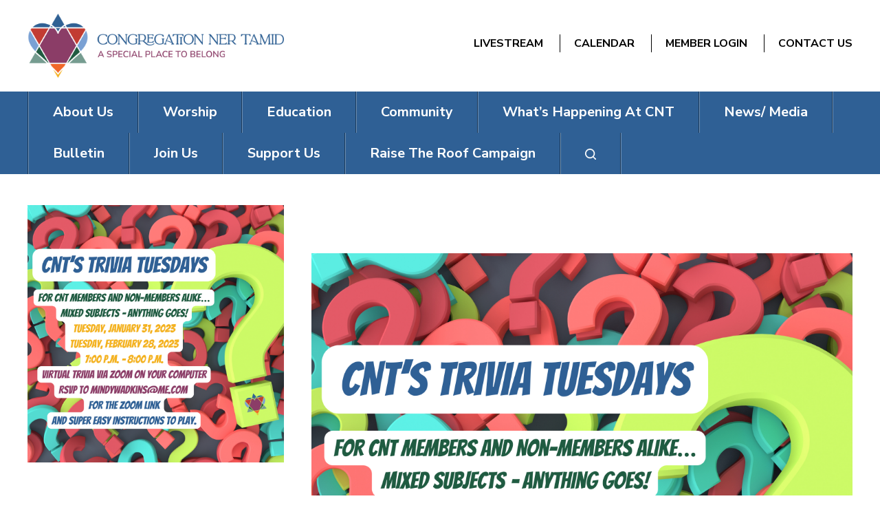

--- FILE ---
content_type: text/html; charset=UTF-8
request_url: https://www.lvnertamid.org/events/trivia-tuesdays-3/
body_size: 13732
content:
<!DOCTYPE html>
<!--[if IEMobile 7 ]> <html dir="ltr" lang="en" prefix="og: https://ogp.me/ns#"class="no-js iem7"> <![endif]-->
<!--[if lt IE 7 ]> <html dir="ltr" lang="en" prefix="og: https://ogp.me/ns#" class="no-js ie6"> <![endif]-->
<!--[if IE 7 ]>    <html dir="ltr" lang="en" prefix="og: https://ogp.me/ns#" class="no-js ie7"> <![endif]-->
<!--[if IE 8 ]>    <html dir="ltr" lang="en" prefix="og: https://ogp.me/ns#" class="no-js ie8"> <![endif]-->
<!--[if (gte IE 9)|(gt IEMobile 7)|!(IEMobile)|!(IE)]><!--><html dir="ltr" lang="en" prefix="og: https://ogp.me/ns#" class="no-js"><!--<![endif]-->

<head>

    <meta charset="utf-8">
    <title>TRIVIA TUESDAYS | Congregation Ner Tamid - Reform Temple in Las Vegas, NVCongregation Ner Tamid</title>
    <meta name="viewport" content="width=device-width, initial-scale=1.0">
    <meta name="description" content="">
    <meta name="author" content="">

	<!-- Open graph tags -->
        <meta property="og:title" content="TRIVIA TUESDAYS" />
	<meta property="og:description" content="" />
    <meta property="og:url" content="https://www.lvnertamid.org/events/trivia-tuesdays-3/" />
    <meta property="og:image:url" content="https://www.lvnertamid.org/wp-content/uploads/2023/01/2023-1-31-23-TRIVIA-TUESDAYS-INSTAGRAM.png" />
    <meta property="og:image:type" content="image/jpeg" />
	<meta property="og:image:width" content="1500" />
	<meta property="og:image:height" content="788" />
    
	<!-- CSS -->
    <link type="text/css" href="https://www.lvnertamid.org/wp-content/themes/lvnertamid/css/bootstrap.min.css" rel="stylesheet">
    <link type="text/css" href="https://www.lvnertamid.org/wp-content/themes/lvnertamid/style.css" rel="stylesheet" media="screen">
    <link type="text/css" href="https://www.lvnertamid.org/wp-content/themes/lvnertamid/navigation.css" rel="stylesheet" media="screen">

	
    <!-- HTML5 shim, for IE6-8 support of HTML5 elements -->
    <!--[if lt IE 9]><script src="http://html5shim.googlecode.com/svn/trunk/html5.js"></script><![endif]-->

    <!-- Favicon and touch icons -->
    <link rel="apple-touch-icon-precomposed" sizes="144x144" href="https://www.lvnertamid.org/wp-content/themes/lvnertamid/icons/apple-touch-icon-144-precomposed.png">
    <link rel="apple-touch-icon-precomposed" sizes="114x114" href="https://www.lvnertamid.org/wp-content/themes/lvnertamid/icons/apple-touch-icon-114-precomposed.png">
	<link rel="apple-touch-icon-precomposed" sizes="72x72" href="https://www.lvnertamid.org/wp-content/themes/lvnertamid/icons/apple-touch-icon-72-precomposed.png">
	<link rel="apple-touch-icon-precomposed" href="https://www.lvnertamid.org/wp-content/themes/lvnertamid/icons/apple-touch-icon-57-precomposed.png">
	<link rel="shortcut icon" href="https://www.lvnertamid.org/wp-content/themes/lvnertamid/icons/favicon.png">
    
    <!-- Google Fonts -->
    <link rel="preconnect" href="https://fonts.googleapis.com">
	<link rel="preconnect" href="https://fonts.gstatic.com" crossorigin>
	<link href="https://fonts.googleapis.com/css2?family=Nunito+Sans:ital,wght@0,200;0,300;0,400;0,600;0,700;0,800;0,900;1,200;1,300;1,400;1,600;1,700;1,800;1,900&display=swap" rel="stylesheet">
    
	<!-- Global site tag (gtag.js) - Google Analytics -->
	<script async src="https://www.googletagmanager.com/gtag/js?id=G-0TV7XEWTB9"></script>
	<script>
	  window.dataLayer = window.dataLayer || [];
	  function gtag(){dataLayer.push(arguments);}
	  gtag('js', new Date());

	  gtag('config', 'G-0TV7XEWTB9');
	</script>
    
    <!-- Feeds -->
    <link rel="pingback" href="https://www.lvnertamid.org/xmlrpc.php" />
    <link rel="alternate" type="application/rss+xml" title="Congregation Ner Tamid" href="https://www.lvnertamid.org/feed/" />
    <link rel="alternate" type="application/atom+xml" title="Congregation Ner Tamid" href="https://www.lvnertamid.org/feed/atom/" />

	<!-- Wordpress head functions -->    
        
		<!-- All in One SEO 4.9.3 - aioseo.com -->
	<meta name="description" content="RSVP Mindy – mindywadkins@me.com" />
	<meta name="robots" content="max-image-preview:large" />
	<meta name="author" content="Leslie Snadowsky"/>
	<link rel="canonical" href="https://www.lvnertamid.org/events/trivia-tuesdays-3/" />
	<meta name="generator" content="All in One SEO (AIOSEO) 4.9.3" />
		<meta property="og:locale" content="en_US" />
		<meta property="og:site_name" content="Congregation Ner Tamid | Reform Temple in Las Vegas, NV" />
		<meta property="og:type" content="article" />
		<meta property="og:title" content="TRIVIA TUESDAYS | Congregation Ner Tamid - Reform Temple in Las Vegas, NV" />
		<meta property="og:description" content="RSVP Mindy – mindywadkins@me.com" />
		<meta property="og:url" content="https://www.lvnertamid.org/events/trivia-tuesdays-3/" />
		<meta property="article:published_time" content="2023-01-06T09:21:10+00:00" />
		<meta property="article:modified_time" content="2023-01-06T09:21:10+00:00" />
		<meta name="twitter:card" content="summary" />
		<meta name="twitter:title" content="TRIVIA TUESDAYS | Congregation Ner Tamid - Reform Temple in Las Vegas, NV" />
		<meta name="twitter:description" content="RSVP Mindy – mindywadkins@me.com" />
		<script type="application/ld+json" class="aioseo-schema">
			{"@context":"https:\/\/schema.org","@graph":[{"@type":"BreadcrumbList","@id":"https:\/\/www.lvnertamid.org\/events\/trivia-tuesdays-3\/#breadcrumblist","itemListElement":[{"@type":"ListItem","@id":"https:\/\/www.lvnertamid.org#listItem","position":1,"name":"Home","item":"https:\/\/www.lvnertamid.org","nextItem":{"@type":"ListItem","@id":"https:\/\/www.lvnertamid.org\/events\/#listItem","name":"Events"}},{"@type":"ListItem","@id":"https:\/\/www.lvnertamid.org\/events\/#listItem","position":2,"name":"Events","item":"https:\/\/www.lvnertamid.org\/events\/","nextItem":{"@type":"ListItem","@id":"https:\/\/www.lvnertamid.org\/events\/trivia-tuesdays-3\/#listItem","name":"TRIVIA TUESDAYS"},"previousItem":{"@type":"ListItem","@id":"https:\/\/www.lvnertamid.org#listItem","name":"Home"}},{"@type":"ListItem","@id":"https:\/\/www.lvnertamid.org\/events\/trivia-tuesdays-3\/#listItem","position":3,"name":"TRIVIA TUESDAYS","previousItem":{"@type":"ListItem","@id":"https:\/\/www.lvnertamid.org\/events\/#listItem","name":"Events"}}]},{"@type":"Organization","@id":"https:\/\/www.lvnertamid.org\/#organization","name":"Congregation Ner Tamid","description":"Reform Temple in Las Vegas, NV","url":"https:\/\/www.lvnertamid.org\/"},{"@type":"Person","@id":"https:\/\/www.lvnertamid.org\/author\/leslie\/#author","url":"https:\/\/www.lvnertamid.org\/author\/leslie\/","name":"Leslie Snadowsky","image":{"@type":"ImageObject","@id":"https:\/\/www.lvnertamid.org\/events\/trivia-tuesdays-3\/#authorImage","url":"https:\/\/secure.gravatar.com\/avatar\/a18c2c007deb72609ba05624285eedcca003003be1151b387921fe25530ff78f?s=96&d=mm&r=g","width":96,"height":96,"caption":"Leslie Snadowsky"}},{"@type":"WebPage","@id":"https:\/\/www.lvnertamid.org\/events\/trivia-tuesdays-3\/#webpage","url":"https:\/\/www.lvnertamid.org\/events\/trivia-tuesdays-3\/","name":"TRIVIA TUESDAYS | Congregation Ner Tamid - Reform Temple in Las Vegas, NV","description":"RSVP Mindy \u2013 mindywadkins@me.com","inLanguage":"en","isPartOf":{"@id":"https:\/\/www.lvnertamid.org\/#website"},"breadcrumb":{"@id":"https:\/\/www.lvnertamid.org\/events\/trivia-tuesdays-3\/#breadcrumblist"},"author":{"@id":"https:\/\/www.lvnertamid.org\/author\/leslie\/#author"},"creator":{"@id":"https:\/\/www.lvnertamid.org\/author\/leslie\/#author"},"image":{"@type":"ImageObject","url":"https:\/\/www.lvnertamid.org\/wp-content\/uploads\/2023\/01\/2023-1-31-23-TRIVIA-TUESDAYS-INSTAGRAM.png","@id":"https:\/\/www.lvnertamid.org\/events\/trivia-tuesdays-3\/#mainImage","width":2160,"height":2160},"primaryImageOfPage":{"@id":"https:\/\/www.lvnertamid.org\/events\/trivia-tuesdays-3\/#mainImage"},"datePublished":"2023-01-06T01:21:10-08:00","dateModified":"2023-01-06T01:21:10-08:00"},{"@type":"WebSite","@id":"https:\/\/www.lvnertamid.org\/#website","url":"https:\/\/www.lvnertamid.org\/","name":"Congregation Ner Tamid","description":"Reform Temple in Las Vegas, NV","inLanguage":"en","publisher":{"@id":"https:\/\/www.lvnertamid.org\/#organization"}}]}
		</script>
		<!-- All in One SEO -->

<link rel="alternate" title="oEmbed (JSON)" type="application/json+oembed" href="https://www.lvnertamid.org/wp-json/oembed/1.0/embed?url=https%3A%2F%2Fwww.lvnertamid.org%2Fevents%2Ftrivia-tuesdays-3%2F" />
<link rel="alternate" title="oEmbed (XML)" type="text/xml+oembed" href="https://www.lvnertamid.org/wp-json/oembed/1.0/embed?url=https%3A%2F%2Fwww.lvnertamid.org%2Fevents%2Ftrivia-tuesdays-3%2F&#038;format=xml" />
<style id='wp-img-auto-sizes-contain-inline-css' type='text/css'>
img:is([sizes=auto i],[sizes^="auto," i]){contain-intrinsic-size:3000px 1500px}
/*# sourceURL=wp-img-auto-sizes-contain-inline-css */
</style>
<style id='wp-emoji-styles-inline-css' type='text/css'>

	img.wp-smiley, img.emoji {
		display: inline !important;
		border: none !important;
		box-shadow: none !important;
		height: 1em !important;
		width: 1em !important;
		margin: 0 0.07em !important;
		vertical-align: -0.1em !important;
		background: none !important;
		padding: 0 !important;
	}
/*# sourceURL=wp-emoji-styles-inline-css */
</style>
<link rel='stylesheet' id='wp-block-library-css' href='https://www.lvnertamid.org/wp-includes/css/dist/block-library/style.min.css?ver=6.9' type='text/css' media='all' />
<style id='classic-theme-styles-inline-css' type='text/css'>
/*! This file is auto-generated */
.wp-block-button__link{color:#fff;background-color:#32373c;border-radius:9999px;box-shadow:none;text-decoration:none;padding:calc(.667em + 2px) calc(1.333em + 2px);font-size:1.125em}.wp-block-file__button{background:#32373c;color:#fff;text-decoration:none}
/*# sourceURL=/wp-includes/css/classic-themes.min.css */
</style>
<link rel='stylesheet' id='aioseo/css/src/vue/standalone/blocks/table-of-contents/global.scss-css' href='https://www.lvnertamid.org/wp-content/plugins/all-in-one-seo-pack/dist/Lite/assets/css/table-of-contents/global.e90f6d47.css?ver=4.9.3' type='text/css' media='all' />
<style id='pdfemb-pdf-embedder-viewer-style-inline-css' type='text/css'>
.wp-block-pdfemb-pdf-embedder-viewer{max-width:none}

/*# sourceURL=https://www.lvnertamid.org/wp-content/plugins/pdf-embedder/block/build/style-index.css */
</style>
<style id='global-styles-inline-css' type='text/css'>
:root{--wp--preset--aspect-ratio--square: 1;--wp--preset--aspect-ratio--4-3: 4/3;--wp--preset--aspect-ratio--3-4: 3/4;--wp--preset--aspect-ratio--3-2: 3/2;--wp--preset--aspect-ratio--2-3: 2/3;--wp--preset--aspect-ratio--16-9: 16/9;--wp--preset--aspect-ratio--9-16: 9/16;--wp--preset--color--black: #000000;--wp--preset--color--cyan-bluish-gray: #abb8c3;--wp--preset--color--white: #ffffff;--wp--preset--color--pale-pink: #f78da7;--wp--preset--color--vivid-red: #cf2e2e;--wp--preset--color--luminous-vivid-orange: #ff6900;--wp--preset--color--luminous-vivid-amber: #fcb900;--wp--preset--color--light-green-cyan: #7bdcb5;--wp--preset--color--vivid-green-cyan: #00d084;--wp--preset--color--pale-cyan-blue: #8ed1fc;--wp--preset--color--vivid-cyan-blue: #0693e3;--wp--preset--color--vivid-purple: #9b51e0;--wp--preset--gradient--vivid-cyan-blue-to-vivid-purple: linear-gradient(135deg,rgb(6,147,227) 0%,rgb(155,81,224) 100%);--wp--preset--gradient--light-green-cyan-to-vivid-green-cyan: linear-gradient(135deg,rgb(122,220,180) 0%,rgb(0,208,130) 100%);--wp--preset--gradient--luminous-vivid-amber-to-luminous-vivid-orange: linear-gradient(135deg,rgb(252,185,0) 0%,rgb(255,105,0) 100%);--wp--preset--gradient--luminous-vivid-orange-to-vivid-red: linear-gradient(135deg,rgb(255,105,0) 0%,rgb(207,46,46) 100%);--wp--preset--gradient--very-light-gray-to-cyan-bluish-gray: linear-gradient(135deg,rgb(238,238,238) 0%,rgb(169,184,195) 100%);--wp--preset--gradient--cool-to-warm-spectrum: linear-gradient(135deg,rgb(74,234,220) 0%,rgb(151,120,209) 20%,rgb(207,42,186) 40%,rgb(238,44,130) 60%,rgb(251,105,98) 80%,rgb(254,248,76) 100%);--wp--preset--gradient--blush-light-purple: linear-gradient(135deg,rgb(255,206,236) 0%,rgb(152,150,240) 100%);--wp--preset--gradient--blush-bordeaux: linear-gradient(135deg,rgb(254,205,165) 0%,rgb(254,45,45) 50%,rgb(107,0,62) 100%);--wp--preset--gradient--luminous-dusk: linear-gradient(135deg,rgb(255,203,112) 0%,rgb(199,81,192) 50%,rgb(65,88,208) 100%);--wp--preset--gradient--pale-ocean: linear-gradient(135deg,rgb(255,245,203) 0%,rgb(182,227,212) 50%,rgb(51,167,181) 100%);--wp--preset--gradient--electric-grass: linear-gradient(135deg,rgb(202,248,128) 0%,rgb(113,206,126) 100%);--wp--preset--gradient--midnight: linear-gradient(135deg,rgb(2,3,129) 0%,rgb(40,116,252) 100%);--wp--preset--font-size--small: 13px;--wp--preset--font-size--medium: 20px;--wp--preset--font-size--large: 36px;--wp--preset--font-size--x-large: 42px;--wp--preset--spacing--20: 0.44rem;--wp--preset--spacing--30: 0.67rem;--wp--preset--spacing--40: 1rem;--wp--preset--spacing--50: 1.5rem;--wp--preset--spacing--60: 2.25rem;--wp--preset--spacing--70: 3.38rem;--wp--preset--spacing--80: 5.06rem;--wp--preset--shadow--natural: 6px 6px 9px rgba(0, 0, 0, 0.2);--wp--preset--shadow--deep: 12px 12px 50px rgba(0, 0, 0, 0.4);--wp--preset--shadow--sharp: 6px 6px 0px rgba(0, 0, 0, 0.2);--wp--preset--shadow--outlined: 6px 6px 0px -3px rgb(255, 255, 255), 6px 6px rgb(0, 0, 0);--wp--preset--shadow--crisp: 6px 6px 0px rgb(0, 0, 0);}:where(.is-layout-flex){gap: 0.5em;}:where(.is-layout-grid){gap: 0.5em;}body .is-layout-flex{display: flex;}.is-layout-flex{flex-wrap: wrap;align-items: center;}.is-layout-flex > :is(*, div){margin: 0;}body .is-layout-grid{display: grid;}.is-layout-grid > :is(*, div){margin: 0;}:where(.wp-block-columns.is-layout-flex){gap: 2em;}:where(.wp-block-columns.is-layout-grid){gap: 2em;}:where(.wp-block-post-template.is-layout-flex){gap: 1.25em;}:where(.wp-block-post-template.is-layout-grid){gap: 1.25em;}.has-black-color{color: var(--wp--preset--color--black) !important;}.has-cyan-bluish-gray-color{color: var(--wp--preset--color--cyan-bluish-gray) !important;}.has-white-color{color: var(--wp--preset--color--white) !important;}.has-pale-pink-color{color: var(--wp--preset--color--pale-pink) !important;}.has-vivid-red-color{color: var(--wp--preset--color--vivid-red) !important;}.has-luminous-vivid-orange-color{color: var(--wp--preset--color--luminous-vivid-orange) !important;}.has-luminous-vivid-amber-color{color: var(--wp--preset--color--luminous-vivid-amber) !important;}.has-light-green-cyan-color{color: var(--wp--preset--color--light-green-cyan) !important;}.has-vivid-green-cyan-color{color: var(--wp--preset--color--vivid-green-cyan) !important;}.has-pale-cyan-blue-color{color: var(--wp--preset--color--pale-cyan-blue) !important;}.has-vivid-cyan-blue-color{color: var(--wp--preset--color--vivid-cyan-blue) !important;}.has-vivid-purple-color{color: var(--wp--preset--color--vivid-purple) !important;}.has-black-background-color{background-color: var(--wp--preset--color--black) !important;}.has-cyan-bluish-gray-background-color{background-color: var(--wp--preset--color--cyan-bluish-gray) !important;}.has-white-background-color{background-color: var(--wp--preset--color--white) !important;}.has-pale-pink-background-color{background-color: var(--wp--preset--color--pale-pink) !important;}.has-vivid-red-background-color{background-color: var(--wp--preset--color--vivid-red) !important;}.has-luminous-vivid-orange-background-color{background-color: var(--wp--preset--color--luminous-vivid-orange) !important;}.has-luminous-vivid-amber-background-color{background-color: var(--wp--preset--color--luminous-vivid-amber) !important;}.has-light-green-cyan-background-color{background-color: var(--wp--preset--color--light-green-cyan) !important;}.has-vivid-green-cyan-background-color{background-color: var(--wp--preset--color--vivid-green-cyan) !important;}.has-pale-cyan-blue-background-color{background-color: var(--wp--preset--color--pale-cyan-blue) !important;}.has-vivid-cyan-blue-background-color{background-color: var(--wp--preset--color--vivid-cyan-blue) !important;}.has-vivid-purple-background-color{background-color: var(--wp--preset--color--vivid-purple) !important;}.has-black-border-color{border-color: var(--wp--preset--color--black) !important;}.has-cyan-bluish-gray-border-color{border-color: var(--wp--preset--color--cyan-bluish-gray) !important;}.has-white-border-color{border-color: var(--wp--preset--color--white) !important;}.has-pale-pink-border-color{border-color: var(--wp--preset--color--pale-pink) !important;}.has-vivid-red-border-color{border-color: var(--wp--preset--color--vivid-red) !important;}.has-luminous-vivid-orange-border-color{border-color: var(--wp--preset--color--luminous-vivid-orange) !important;}.has-luminous-vivid-amber-border-color{border-color: var(--wp--preset--color--luminous-vivid-amber) !important;}.has-light-green-cyan-border-color{border-color: var(--wp--preset--color--light-green-cyan) !important;}.has-vivid-green-cyan-border-color{border-color: var(--wp--preset--color--vivid-green-cyan) !important;}.has-pale-cyan-blue-border-color{border-color: var(--wp--preset--color--pale-cyan-blue) !important;}.has-vivid-cyan-blue-border-color{border-color: var(--wp--preset--color--vivid-cyan-blue) !important;}.has-vivid-purple-border-color{border-color: var(--wp--preset--color--vivid-purple) !important;}.has-vivid-cyan-blue-to-vivid-purple-gradient-background{background: var(--wp--preset--gradient--vivid-cyan-blue-to-vivid-purple) !important;}.has-light-green-cyan-to-vivid-green-cyan-gradient-background{background: var(--wp--preset--gradient--light-green-cyan-to-vivid-green-cyan) !important;}.has-luminous-vivid-amber-to-luminous-vivid-orange-gradient-background{background: var(--wp--preset--gradient--luminous-vivid-amber-to-luminous-vivid-orange) !important;}.has-luminous-vivid-orange-to-vivid-red-gradient-background{background: var(--wp--preset--gradient--luminous-vivid-orange-to-vivid-red) !important;}.has-very-light-gray-to-cyan-bluish-gray-gradient-background{background: var(--wp--preset--gradient--very-light-gray-to-cyan-bluish-gray) !important;}.has-cool-to-warm-spectrum-gradient-background{background: var(--wp--preset--gradient--cool-to-warm-spectrum) !important;}.has-blush-light-purple-gradient-background{background: var(--wp--preset--gradient--blush-light-purple) !important;}.has-blush-bordeaux-gradient-background{background: var(--wp--preset--gradient--blush-bordeaux) !important;}.has-luminous-dusk-gradient-background{background: var(--wp--preset--gradient--luminous-dusk) !important;}.has-pale-ocean-gradient-background{background: var(--wp--preset--gradient--pale-ocean) !important;}.has-electric-grass-gradient-background{background: var(--wp--preset--gradient--electric-grass) !important;}.has-midnight-gradient-background{background: var(--wp--preset--gradient--midnight) !important;}.has-small-font-size{font-size: var(--wp--preset--font-size--small) !important;}.has-medium-font-size{font-size: var(--wp--preset--font-size--medium) !important;}.has-large-font-size{font-size: var(--wp--preset--font-size--large) !important;}.has-x-large-font-size{font-size: var(--wp--preset--font-size--x-large) !important;}
:where(.wp-block-post-template.is-layout-flex){gap: 1.25em;}:where(.wp-block-post-template.is-layout-grid){gap: 1.25em;}
:where(.wp-block-term-template.is-layout-flex){gap: 1.25em;}:where(.wp-block-term-template.is-layout-grid){gap: 1.25em;}
:where(.wp-block-columns.is-layout-flex){gap: 2em;}:where(.wp-block-columns.is-layout-grid){gap: 2em;}
:root :where(.wp-block-pullquote){font-size: 1.5em;line-height: 1.6;}
/*# sourceURL=global-styles-inline-css */
</style>
<link rel='stylesheet' id='events-manager-css' href='https://www.lvnertamid.org/wp-content/plugins/events-manager/includes/css/events-manager.min.css?ver=7.2.3.1' type='text/css' media='all' />
<link rel='stylesheet' id='wp-pagenavi-css' href='https://www.lvnertamid.org/wp-content/plugins/wp-pagenavi/pagenavi-css.css?ver=2.70' type='text/css' media='all' />
<link rel='stylesheet' id='forget-about-shortcode-buttons-css' href='https://www.lvnertamid.org/wp-content/plugins/forget-about-shortcode-buttons/public/css/button-styles.css?ver=2.1.3' type='text/css' media='all' />
<script type="text/javascript" src="https://www.lvnertamid.org/wp-includes/js/jquery/jquery.min.js?ver=3.7.1" id="jquery-core-js"></script>
<script type="text/javascript" src="https://www.lvnertamid.org/wp-includes/js/jquery/jquery-migrate.min.js?ver=3.4.1" id="jquery-migrate-js"></script>
<script type="text/javascript" src="https://www.lvnertamid.org/wp-includes/js/jquery/ui/core.min.js?ver=1.13.3" id="jquery-ui-core-js"></script>
<script type="text/javascript" src="https://www.lvnertamid.org/wp-includes/js/jquery/ui/mouse.min.js?ver=1.13.3" id="jquery-ui-mouse-js"></script>
<script type="text/javascript" src="https://www.lvnertamid.org/wp-includes/js/jquery/ui/sortable.min.js?ver=1.13.3" id="jquery-ui-sortable-js"></script>
<script type="text/javascript" src="https://www.lvnertamid.org/wp-includes/js/jquery/ui/datepicker.min.js?ver=1.13.3" id="jquery-ui-datepicker-js"></script>
<script type="text/javascript" id="jquery-ui-datepicker-js-after">
/* <![CDATA[ */
jQuery(function(jQuery){jQuery.datepicker.setDefaults({"closeText":"Close","currentText":"Today","monthNames":["January","February","March","April","May","June","July","August","September","October","November","December"],"monthNamesShort":["Jan","Feb","Mar","Apr","May","Jun","Jul","Aug","Sep","Oct","Nov","Dec"],"nextText":"Next","prevText":"Previous","dayNames":["Sunday","Monday","Tuesday","Wednesday","Thursday","Friday","Saturday"],"dayNamesShort":["Sun","Mon","Tue","Wed","Thu","Fri","Sat"],"dayNamesMin":["S","M","T","W","T","F","S"],"dateFormat":"MM d, yy","firstDay":0,"isRTL":false});});
//# sourceURL=jquery-ui-datepicker-js-after
/* ]]> */
</script>
<script type="text/javascript" src="https://www.lvnertamid.org/wp-includes/js/jquery/ui/resizable.min.js?ver=1.13.3" id="jquery-ui-resizable-js"></script>
<script type="text/javascript" src="https://www.lvnertamid.org/wp-includes/js/jquery/ui/draggable.min.js?ver=1.13.3" id="jquery-ui-draggable-js"></script>
<script type="text/javascript" src="https://www.lvnertamid.org/wp-includes/js/jquery/ui/controlgroup.min.js?ver=1.13.3" id="jquery-ui-controlgroup-js"></script>
<script type="text/javascript" src="https://www.lvnertamid.org/wp-includes/js/jquery/ui/checkboxradio.min.js?ver=1.13.3" id="jquery-ui-checkboxradio-js"></script>
<script type="text/javascript" src="https://www.lvnertamid.org/wp-includes/js/jquery/ui/button.min.js?ver=1.13.3" id="jquery-ui-button-js"></script>
<script type="text/javascript" src="https://www.lvnertamid.org/wp-includes/js/jquery/ui/dialog.min.js?ver=1.13.3" id="jquery-ui-dialog-js"></script>
<script type="text/javascript" id="events-manager-js-extra">
/* <![CDATA[ */
var EM = {"ajaxurl":"https://www.lvnertamid.org/wp-admin/admin-ajax.php","locationajaxurl":"https://www.lvnertamid.org/wp-admin/admin-ajax.php?action=locations_search","firstDay":"0","locale":"en","dateFormat":"yy-mm-dd","ui_css":"https://www.lvnertamid.org/wp-content/plugins/events-manager/includes/css/jquery-ui/build.min.css","show24hours":"0","is_ssl":"1","autocomplete_limit":"10","calendar":{"breakpoints":{"small":560,"medium":908,"large":false},"month_format":"M Y"},"phone":"","datepicker":{"format":"m/d/Y"},"search":{"breakpoints":{"small":650,"medium":850,"full":false}},"url":"https://www.lvnertamid.org/wp-content/plugins/events-manager","assets":{"input.em-uploader":{"js":{"em-uploader":{"url":"https://www.lvnertamid.org/wp-content/plugins/events-manager/includes/js/em-uploader.js?v=7.2.3.1","event":"em_uploader_ready"}}},".em-event-editor":{"js":{"event-editor":{"url":"https://www.lvnertamid.org/wp-content/plugins/events-manager/includes/js/events-manager-event-editor.js?v=7.2.3.1","event":"em_event_editor_ready"}},"css":{"event-editor":"https://www.lvnertamid.org/wp-content/plugins/events-manager/includes/css/events-manager-event-editor.min.css?v=7.2.3.1"}},".em-recurrence-sets, .em-timezone":{"js":{"luxon":{"url":"luxon/luxon.js?v=7.2.3.1","event":"em_luxon_ready"}}},".em-booking-form, #em-booking-form, .em-booking-recurring, .em-event-booking-form":{"js":{"em-bookings":{"url":"https://www.lvnertamid.org/wp-content/plugins/events-manager/includes/js/bookingsform.js?v=7.2.3.1","event":"em_booking_form_js_loaded"}}},"#em-opt-archetypes":{"js":{"archetypes":"https://www.lvnertamid.org/wp-content/plugins/events-manager/includes/js/admin-archetype-editor.js?v=7.2.3.1","archetypes_ms":"https://www.lvnertamid.org/wp-content/plugins/events-manager/includes/js/admin-archetypes.js?v=7.2.3.1","qs":"qs/qs.js?v=7.2.3.1"}}},"cached":"","txt_search":"Search","txt_searching":"Searching...","txt_loading":"Loading..."};
//# sourceURL=events-manager-js-extra
/* ]]> */
</script>
<script type="text/javascript" src="https://www.lvnertamid.org/wp-content/plugins/events-manager/includes/js/events-manager.js?ver=7.2.3.1" id="events-manager-js"></script>
<link rel="https://api.w.org/" href="https://www.lvnertamid.org/wp-json/" /><link rel="EditURI" type="application/rsd+xml" title="RSD" href="https://www.lvnertamid.org/xmlrpc.php?rsd" />
<meta name="generator" content="WordPress 6.9" />
<link rel='shortlink' href='https://www.lvnertamid.org/?p=1675' />
<meta name="generator" content="Elementor 3.34.1; features: additional_custom_breakpoints; settings: css_print_method-external, google_font-enabled, font_display-auto">
			<style>
				.e-con.e-parent:nth-of-type(n+4):not(.e-lazyloaded):not(.e-no-lazyload),
				.e-con.e-parent:nth-of-type(n+4):not(.e-lazyloaded):not(.e-no-lazyload) * {
					background-image: none !important;
				}
				@media screen and (max-height: 1024px) {
					.e-con.e-parent:nth-of-type(n+3):not(.e-lazyloaded):not(.e-no-lazyload),
					.e-con.e-parent:nth-of-type(n+3):not(.e-lazyloaded):not(.e-no-lazyload) * {
						background-image: none !important;
					}
				}
				@media screen and (max-height: 640px) {
					.e-con.e-parent:nth-of-type(n+2):not(.e-lazyloaded):not(.e-no-lazyload),
					.e-con.e-parent:nth-of-type(n+2):not(.e-lazyloaded):not(.e-no-lazyload) * {
						background-image: none !important;
					}
				}
			</style>
			<meta name="generator" content="Powered by Slider Revolution 6.5.9 - responsive, Mobile-Friendly Slider Plugin for WordPress with comfortable drag and drop interface." />
<script type="text/javascript">function setREVStartSize(e){
			//window.requestAnimationFrame(function() {				 
				window.RSIW = window.RSIW===undefined ? window.innerWidth : window.RSIW;	
				window.RSIH = window.RSIH===undefined ? window.innerHeight : window.RSIH;	
				try {								
					var pw = document.getElementById(e.c).parentNode.offsetWidth,
						newh;
					pw = pw===0 || isNaN(pw) ? window.RSIW : pw;
					e.tabw = e.tabw===undefined ? 0 : parseInt(e.tabw);
					e.thumbw = e.thumbw===undefined ? 0 : parseInt(e.thumbw);
					e.tabh = e.tabh===undefined ? 0 : parseInt(e.tabh);
					e.thumbh = e.thumbh===undefined ? 0 : parseInt(e.thumbh);
					e.tabhide = e.tabhide===undefined ? 0 : parseInt(e.tabhide);
					e.thumbhide = e.thumbhide===undefined ? 0 : parseInt(e.thumbhide);
					e.mh = e.mh===undefined || e.mh=="" || e.mh==="auto" ? 0 : parseInt(e.mh,0);		
					if(e.layout==="fullscreen" || e.l==="fullscreen") 						
						newh = Math.max(e.mh,window.RSIH);					
					else{					
						e.gw = Array.isArray(e.gw) ? e.gw : [e.gw];
						for (var i in e.rl) if (e.gw[i]===undefined || e.gw[i]===0) e.gw[i] = e.gw[i-1];					
						e.gh = e.el===undefined || e.el==="" || (Array.isArray(e.el) && e.el.length==0)? e.gh : e.el;
						e.gh = Array.isArray(e.gh) ? e.gh : [e.gh];
						for (var i in e.rl) if (e.gh[i]===undefined || e.gh[i]===0) e.gh[i] = e.gh[i-1];
											
						var nl = new Array(e.rl.length),
							ix = 0,						
							sl;					
						e.tabw = e.tabhide>=pw ? 0 : e.tabw;
						e.thumbw = e.thumbhide>=pw ? 0 : e.thumbw;
						e.tabh = e.tabhide>=pw ? 0 : e.tabh;
						e.thumbh = e.thumbhide>=pw ? 0 : e.thumbh;					
						for (var i in e.rl) nl[i] = e.rl[i]<window.RSIW ? 0 : e.rl[i];
						sl = nl[0];									
						for (var i in nl) if (sl>nl[i] && nl[i]>0) { sl = nl[i]; ix=i;}															
						var m = pw>(e.gw[ix]+e.tabw+e.thumbw) ? 1 : (pw-(e.tabw+e.thumbw)) / (e.gw[ix]);					
						newh =  (e.gh[ix] * m) + (e.tabh + e.thumbh);
					}
					var el = document.getElementById(e.c);
					if (el!==null && el) el.style.height = newh+"px";					
					el = document.getElementById(e.c+"_wrapper");
					if (el!==null && el) {
						el.style.height = newh+"px";
						el.style.display = "block";
					}
				} catch(e){
					console.log("Failure at Presize of Slider:" + e)
				}					   
			//});
		  };</script>

</head>

<body>

	<!-- Header -->
    <header class="container header">
		<div class="row">
			<div class="col-lg-4 col-lg-offset-0 col-md-4 col-md-offset-0 col-sm-6 col-sm-offset-3 col-xs-12 col-xs-offset-0">
				<a href="https://www.lvnertamid.org" title="Return to the homepage"><img class="img-responsive" alt="Congregation Ner Tamid" src="https://www.lvnertamid.org/wp-content/themes/lvnertamid/images/logo.png" /></a>
			</div>
			<div class="col-lg-8 col-md-8 col-sm-12 col-xs-12 right">
				<div class="menu-header-menu-container"><ul id="header-menu" class="menu"><li id="menu-item-5311" class="menu-item menu-item-type-custom menu-item-object-custom menu-item-5311"><a href="https://www.youtube.com/@congregationnertamidlive146/streams">Livestream</a></li>
<li id="menu-item-292" class="menu-item menu-item-type-custom menu-item-object-custom menu-item-292"><a target="_blank" href="https://lvnertamid.shulcloud.com/calendar">Calendar</a></li>
<li id="menu-item-44" class="menu-item menu-item-type-custom menu-item-object-custom menu-item-44"><a target="_blank" href="https://lvnertamid.shulcloud.com/login.php">Member Login</a></li>
<li id="menu-item-231" class="menu-item menu-item-type-post_type menu-item-object-page menu-item-231"><a href="https://www.lvnertamid.org/about-us/contact-us/">Contact Us</a></li>
</ul></div>            </div>
        </div>
    </header>

    <!-- Main menu -->
	<nav class="wrap main-nav">
    	<div class="container">
        	<div class="row">
                <div class="col-lg-12 col-md-12 col-sm-12 col-xs-12 navbar navbar-default">
                    <div class="navbar-header">
                        <button type="button" class="navbar-toggle collapsed" data-toggle="collapse" data-target="#navbar-collapse-1" aria-expanded="false">
                            <span class="sr-only">Toggle navigation</span>
                            <span class="icon-bar"></span>
                            <span class="icon-bar"></span>
                            <span class="icon-bar"></span>
                        </button>
                        <a class="navbar-brand" href="#">Main Menu</a>
                    </div>
                    
                            <div id="navbar-collapse-1" class="collapse navbar-collapse">
                                <ul id="main-menu" class="nav navbar-nav">
                                <li id="menu-item-45" class="menu-item menu-item-type-post_type menu-item-object-page menu-item-has-children menu-item-45 dropdown"><a title="About Us" href="https://www.lvnertamid.org/about-us/" data-toggle="dropdown" class="dropdown-toggle">About Us <span class="hidden-lg hidden-md visible-sm visible-xs caret"></span></a>
<ul role="menu" class=" dropdown-menu">
	<li id="menu-item-118" class="menu-item menu-item-type-post_type menu-item-object-page menu-item-118"><a title="Welcome" href="https://www.lvnertamid.org/about-us/welcome/">Welcome</a></li>
	<li id="menu-item-119" class="menu-item menu-item-type-post_type menu-item-object-page menu-item-119"><a title="Our Clergy" href="https://www.lvnertamid.org/about-us/our-clergy/">Our Clergy</a></li>
	<li id="menu-item-120" class="menu-item menu-item-type-post_type menu-item-object-page menu-item-120"><a title="Our Staff" href="https://www.lvnertamid.org/about-us/our-staff/">Our Staff</a></li>
	<li id="menu-item-121" class="menu-item menu-item-type-post_type menu-item-object-page menu-item-121"><a title="Board &#038; Trustees" href="https://www.lvnertamid.org/about-us/board-trustees/">Board &#038; Trustees</a></li>
	<li id="menu-item-124" class="menu-item menu-item-type-post_type menu-item-object-page menu-item-124"><a title="Contact Us" href="https://www.lvnertamid.org/about-us/contact-us/">Contact Us</a></li>
</ul>
</li>
<li id="menu-item-46" class="menu-item menu-item-type-post_type menu-item-object-page menu-item-has-children menu-item-46 dropdown"><a title="Worship" href="https://www.lvnertamid.org/worship/" data-toggle="dropdown" class="dropdown-toggle">Worship <span class="hidden-lg hidden-md visible-sm visible-xs caret"></span></a>
<ul role="menu" class=" dropdown-menu">
	<li id="menu-item-7198" class="menu-item menu-item-type-post_type menu-item-object-page menu-item-7198"><a title="High Holy Days 2025/ 5786" href="https://www.lvnertamid.org/worship/jewish-holidays/high-holy-days-2025-5786/">High Holy Days 2025/ 5786</a></li>
	<li id="menu-item-134" class="menu-item menu-item-type-post_type menu-item-object-page menu-item-134"><a title="Shabbat" href="https://www.lvnertamid.org/worship/shabbat/">Shabbat</a></li>
	<li id="menu-item-135" class="menu-item menu-item-type-post_type menu-item-object-page menu-item-135"><a title="Beatles Shabbat" href="https://www.lvnertamid.org/worship/beatles-shabbat/">Beatles Shabbat</a></li>
	<li id="menu-item-136" class="menu-item menu-item-type-post_type menu-item-object-page menu-item-136"><a title="Jewish Holidays" href="https://www.lvnertamid.org/worship/jewish-holidays/">Jewish Holidays</a></li>
</ul>
</li>
<li id="menu-item-4655" class="menu-item menu-item-type-post_type menu-item-object-page menu-item-has-children menu-item-4655 dropdown"><a title="Education" href="https://www.lvnertamid.org/education/" data-toggle="dropdown" class="dropdown-toggle">Education <span class="hidden-lg hidden-md visible-sm visible-xs caret"></span></a>
<ul role="menu" class=" dropdown-menu">
	<li id="menu-item-165" class="menu-item menu-item-type-post_type menu-item-object-page menu-item-165"><a title="Adult Jewish Learning" href="https://www.lvnertamid.org/education/adult-jewish-learning/">Adult Jewish Learning</a></li>
	<li id="menu-item-162" class="menu-item menu-item-type-post_type menu-item-object-page menu-item-162"><a title="Early Childhood Education Center" href="https://www.lvnertamid.org/education/the-gary-lynn-kantor-early-childhood-education-center/">Early Childhood Education Center</a></li>
	<li id="menu-item-163" class="menu-item menu-item-type-post_type menu-item-object-page menu-item-163"><a title="Religious School" href="https://www.lvnertamid.org/education/religious-school/">Religious School</a></li>
	<li id="menu-item-164" class="menu-item menu-item-type-post_type menu-item-object-page menu-item-164"><a title="B’nai Mitzvah Tools" href="https://www.lvnertamid.org/education/bnai-mitzvah-tools/">B’nai Mitzvah Tools</a></li>
</ul>
</li>
<li id="menu-item-4662" class="menu-item menu-item-type-post_type menu-item-object-page menu-item-has-children menu-item-4662 dropdown"><a title="Community" href="https://www.lvnertamid.org/community/" data-toggle="dropdown" class="dropdown-toggle">Community <span class="hidden-lg hidden-md visible-sm visible-xs caret"></span></a>
<ul role="menu" class=" dropdown-menu">
	<li id="menu-item-5591" class="menu-item menu-item-type-post_type menu-item-object-page menu-item-5591"><a title="Chesed Drive For Los Angeles Wildfire Crisis Relief At Congregation Ner Tamid" href="https://www.lvnertamid.org/community/chesed-drive-for-los-angeles-wildfire-crisis-relief-at-congregation-ner-tamid/">Chesed Drive For Los Angeles Wildfire Crisis Relief At Congregation Ner Tamid</a></li>
	<li id="menu-item-296" class="menu-item menu-item-type-post_type menu-item-object-page menu-item-296"><a title="Community Groups" href="https://www.lvnertamid.org/community/community-groups/">Community Groups</a></li>
	<li id="menu-item-2788" class="menu-item menu-item-type-post_type menu-item-object-page menu-item-2788"><a title="Gift Shop" href="https://www.lvnertamid.org/gift-shop/">Gift Shop</a></li>
	<li id="menu-item-212" class="menu-item menu-item-type-post_type menu-item-object-page menu-item-212"><a title="Volunteer" href="https://www.lvnertamid.org/volunteer/">Volunteer</a></li>
	<li id="menu-item-204" class="menu-item menu-item-type-post_type menu-item-object-page menu-item-204"><a title="King David Memorial Garden" href="https://www.lvnertamid.org/king-david-memorial-garden/">King David Memorial Garden</a></li>
</ul>
</li>
<li id="menu-item-3408" class="menu-item menu-item-type-post_type menu-item-object-page menu-item-has-children menu-item-3408 dropdown"><a title="What’s Happening At CNT" href="https://www.lvnertamid.org/whats-happening-at-cnt/" data-toggle="dropdown" class="dropdown-toggle">What’s Happening At CNT <span class="hidden-lg hidden-md visible-sm visible-xs caret"></span></a>
<ul role="menu" class=" dropdown-menu">
	<li id="menu-item-3068" class="menu-item menu-item-type-post_type menu-item-object-page menu-item-3068"><a title="50th Anniversary" href="https://www.lvnertamid.org/cnts-50th-anniversary/">50th Anniversary</a></li>
</ul>
</li>
<li id="menu-item-4629" class="menu-item menu-item-type-post_type menu-item-object-page menu-item-has-children menu-item-4629 dropdown"><a title="News/ Media" href="https://www.lvnertamid.org/news-media/" data-toggle="dropdown" class="dropdown-toggle">News/ Media <span class="hidden-lg hidden-md visible-sm visible-xs caret"></span></a>
<ul role="menu" class=" dropdown-menu">
	<li id="menu-item-4496" class="menu-item menu-item-type-post_type menu-item-object-page menu-item-4496"><a title="Compelling Conversations" href="https://www.lvnertamid.org/compelling-conversations/">Compelling Conversations</a></li>
	<li id="menu-item-2595" class="menu-item menu-item-type-post_type menu-item-object-page menu-item-2595"><a title="Faith Matters Podcast" href="https://www.lvnertamid.org/faith-matters/">Faith Matters Podcast</a></li>
</ul>
</li>
<li id="menu-item-1007" class="menu-item menu-item-type-post_type menu-item-object-page menu-item-1007"><a title="Bulletin" href="https://www.lvnertamid.org/bulletin/">Bulletin</a></li>
<li id="menu-item-49" class="menu-item menu-item-type-post_type menu-item-object-page menu-item-has-children menu-item-49 dropdown"><a title="Join Us" href="https://www.lvnertamid.org/join-us/" data-toggle="dropdown" class="dropdown-toggle">Join Us <span class="hidden-lg hidden-md visible-sm visible-xs caret"></span></a>
<ul role="menu" class=" dropdown-menu">
	<li id="menu-item-221" class="menu-item menu-item-type-post_type menu-item-object-page menu-item-221"><a title="Membership" href="https://www.lvnertamid.org/join-us/membership/">Membership</a></li>
</ul>
</li>
<li id="menu-item-50" class="menu-item menu-item-type-post_type menu-item-object-page menu-item-has-children menu-item-50 dropdown"><a title="Support Us" href="https://www.lvnertamid.org/support-us/" data-toggle="dropdown" class="dropdown-toggle">Support Us <span class="hidden-lg hidden-md visible-sm visible-xs caret"></span></a>
<ul role="menu" class=" dropdown-menu">
	<li id="menu-item-245" class="ppr-new-window menu-item menu-item-type-post_type menu-item-object-page menu-item-245"><a title="Pay Membership Dues" target="_blank" href="https://www.lvnertamid.org/support-us/pay-membership-dues/">Pay Membership Dues</a></li>
	<li id="menu-item-242" class="ppr-new-window menu-item menu-item-type-post_type menu-item-object-page menu-item-242"><a title="Donate Now" target="_blank" href="https://www.lvnertamid.org/support-us/donate-now/">Donate Now</a></li>
	<li id="menu-item-244" class="menu-item menu-item-type-post_type menu-item-object-page menu-item-244"><a title="Menorah Partners (Donors)" href="https://www.lvnertamid.org/?page_id=238">Menorah Partners (Donors)</a></li>
	<li id="menu-item-243" class="menu-item menu-item-type-post_type menu-item-object-page menu-item-243"><a title="Life and Legacy Society" href="https://www.lvnertamid.org/support-us/legacy-giving/">Life and Legacy Society</a></li>
	<li id="menu-item-1453" class="menu-item menu-item-type-post_type menu-item-object-page menu-item-has-children menu-item-1453 dropdown-submenu"><a title="Torah Project" href="https://www.lvnertamid.org/support-us/torah-project/" data-toggle="dropdown" class="dropdown-toggle">Torah Project</a>
	<ul role="menu" class=" dropdown-menu">
		<li id="menu-item-1940" class="menu-item menu-item-type-post_type menu-item-object-page menu-item-1940"><a title="Torah Project Song" href="https://www.lvnertamid.org/support-us/torah-project-song/">Torah Project Song</a></li>
		<li id="menu-item-1758" class="menu-item menu-item-type-post_type menu-item-object-page menu-item-1758"><a title="Torah Project Photos" href="https://www.lvnertamid.org/support-us/torah-project-photos/">Torah Project Photos</a></li>
	</ul>
</li>
	<li id="menu-item-2765" class="menu-item menu-item-type-post_type menu-item-object-page menu-item-2765"><a title="CNT Stands With Israel Fund" href="https://www.lvnertamid.org/support-us/help-cnt-support-israel/">CNT Stands With Israel Fund</a></li>
</ul>
</li>
<li id="menu-item-8521" class="menu-item menu-item-type-post_type menu-item-object-page menu-item-8521"><a title="Raise The Roof Campaign" href="https://www.lvnertamid.org/raise-the-roof-campaign/">Raise The Roof Campaign</a></li>
                                <li class="search"><a href="#" data-toggle="modal" data-target="#myModal" class="modal"><img src="https://www.lvnertamid.org/wp-content/themes/lvnertamid/images/search-btn.png" alt="" /></a>
                                <div class="modal fade center" id="myModal" tabindex="-1" role="dialog" aria-labelledby="myModalLabel">
                                    <div class="modal-dialog" role="document">
                                        <div class="modal-content">
                                            <div class="modal-body">
                                                <form role="search" method="get" class="search-form" action="https://www.lvnertamid.org/">
                                                <input type="search" value="Search this website" onBlur="if(this.value=='') this.value='Search this website';" onFocus="if(this.value=='Search this website') this.value='';" name="s" />
                                                <button type="submit" class="search-submit">Go</button>
                                                </form>
                                            </div>
                                            <button type="button" class="btn btn-default" data-dismiss="modal">Close</button>
                                        </div>
                                    </div>
                                </div></li>
                                </ul>
                            </div>
                </div>
            </div>
		</div>
	</nav>
    
	<section class="wrap content">
		<div class="container post-1675">
			
			<div class="row event-page">
								<div class="col-lg-4 col-md-4 col-sm-12 col-xs-12">
					<img src="https://www.lvnertamid.org/wp-content/uploads/2023/01/2023-1-31-23-TRIVIA-TUESDAYS-INSTAGRAM.png" class="img-responsive wp-post-image" alt="" decoding="async" srcset="https://www.lvnertamid.org/wp-content/uploads/2023/01/2023-1-31-23-TRIVIA-TUESDAYS-INSTAGRAM.png 2160w, https://www.lvnertamid.org/wp-content/uploads/2023/01/2023-1-31-23-TRIVIA-TUESDAYS-INSTAGRAM-300x300.png 300w, https://www.lvnertamid.org/wp-content/uploads/2023/01/2023-1-31-23-TRIVIA-TUESDAYS-INSTAGRAM-1024x1024.png 1024w, https://www.lvnertamid.org/wp-content/uploads/2023/01/2023-1-31-23-TRIVIA-TUESDAYS-INSTAGRAM-150x150.png 150w, https://www.lvnertamid.org/wp-content/uploads/2023/01/2023-1-31-23-TRIVIA-TUESDAYS-INSTAGRAM-768x768.png 768w, https://www.lvnertamid.org/wp-content/uploads/2023/01/2023-1-31-23-TRIVIA-TUESDAYS-INSTAGRAM-1536x1536.png 1536w, https://www.lvnertamid.org/wp-content/uploads/2023/01/2023-1-31-23-TRIVIA-TUESDAYS-INSTAGRAM-2048x2048.png 2048w" sizes="(max-width: 2160px) 100vw, 2160px" />				</div>
				<div class="col-lg-8 col-md-8 col-sm-12 col-xs-12">
					<h1>TRIVIA TUESDAYS</h1>
					<div class="em em-view-container" id="em-view-6" data-view="event">
	<div class="em pixelbones em-item em-item-single em-event em-event-single em-event-363 " id="em-event-6" data-view-id="6">
		<section class="em-item-header"  style="--default-border:#a8d144;">
	
	<div class="em-item-image ">
		<img src='https://www.lvnertamid.org/wp-content/uploads/2023/01/2023-1-31-23-TRIVIA-TUESDAYS-INSTAGRAM.png' alt='TRIVIA TUESDAYS'/>
	</div>
	
	<div class="em-item-meta">
		<section class="em-item-meta-column">
			<section class="em-event-when">
				<h3>When</h3>
				<div class="em-item-meta-line em-event-date em-event-meta-datetime">
					<span class="em-icon-calendar em-icon"></span>
					January 31, 2023    
				</div>
				<div class="em-item-meta-line em-event-time em-event-meta-datetime">
					<span class="em-icon-clock em-icon"></span>
					7:00 pm - 8:00 pm
				</div>
									<button type="button" class="em-event-add-to-calendar em-tooltip-ddm em-clickable input" data-button-width="match" data-tooltip-class="em-add-to-calendar-tooltip" data-content="em-event-add-to-colendar-content-1848558684"><span class="em-icon em-icon-calendar"></span> Add To Calendar</button>
					<div class="em-tooltip-ddm-content em-event-add-to-calendar-content" id="em-event-add-to-colendar-content-1848558684">
						<a class="em-a2c-download" href="https://www.lvnertamid.org/events/trivia-tuesdays-3/ical/" target="_blank">Download ICS</a>
						<a class="em-a2c-google" href="https://www.google.com/calendar/event?action=TEMPLATE&#038;text=TRIVIA+TUESDAYS&#038;dates=20230131T190000/20230131T200000&#038;details=RSVP+Mindy+%E2%80%93+%3Ca+href%3D%22mailto%3Amindywadkins%40me.com%22%3Emindywadkins%40me.com%3C%2Fa%3E&#038;location=&#038;trp=false&#038;sprop=https%3A%2F%2Fwww.lvnertamid.org%2Fevents%2Ftrivia-tuesdays-3%2F&#038;sprop=name:Congregation+Ner+Tamid&#038;ctz=America%2FLos_Angeles" target="_blank">Google Calendar</a>
						<a class="em-a2c-apple" href="webcal://www.lvnertamid.org/events/trivia-tuesdays-3/ical/" target="_blank">iCalendar</a>
						<a class="em-a2c-office" href="https://outlook.office.com/calendar/0/deeplink/compose?allday=false&#038;body=RSVP+Mindy+%E2%80%93+%3Ca+href%3D%22mailto%3Amindywadkins%40me.com%22%3Emindywadkins%40me.com%3C%2Fa%3E&#038;location=&#038;path=/calendar/action/compose&#038;rru=addevent&#038;startdt=2023-01-31T19%3A00%3A00-08%3A00&#038;enddt=2023-01-31T20%3A00%3A00-08%3A00&#038;subject=TRIVIA+TUESDAYS" target="_blank">Office 365</a>
						<a class="em-a2c-outlook" href="https://outlook.live.com/calendar/0/deeplink/compose?allday=false&#038;body=RSVP+Mindy+%E2%80%93+%3Ca+href%3D%22mailto%3Amindywadkins%40me.com%22%3Emindywadkins%40me.com%3C%2Fa%3E&#038;location=&#038;path=/calendar/action/compose&#038;rru=addevent&#038;startdt=2023-01-31T19%3A00%3A00-08%3A00&#038;enddt=2023-01-31T20%3A00%3A00-08%3A00&#038;subject=TRIVIA+TUESDAYS" target="_blank">Outlook Live</a>
					</div>
					
			</section>
	
			
		</section>

		<section class="em-item-meta-column">
			
			
			
			
		</section>
	</div>
</section>

<section class="em-event-content">
	<p><img fetchpriority="high" decoding="async" width="300" height="300" class="alignnone size-medium wp-image-1677 img-responsive" src="https://www.lvnertamid.org/wp-content/uploads/2023/01/2023-1-31-23-TRIVIA-TUESDAYS-INSTAGRAM-300x300.png" alt="" srcset="https://www.lvnertamid.org/wp-content/uploads/2023/01/2023-1-31-23-TRIVIA-TUESDAYS-INSTAGRAM-300x300.png 300w, https://www.lvnertamid.org/wp-content/uploads/2023/01/2023-1-31-23-TRIVIA-TUESDAYS-INSTAGRAM-1024x1024.png 1024w, https://www.lvnertamid.org/wp-content/uploads/2023/01/2023-1-31-23-TRIVIA-TUESDAYS-INSTAGRAM-150x150.png 150w, https://www.lvnertamid.org/wp-content/uploads/2023/01/2023-1-31-23-TRIVIA-TUESDAYS-INSTAGRAM-768x768.png 768w, https://www.lvnertamid.org/wp-content/uploads/2023/01/2023-1-31-23-TRIVIA-TUESDAYS-INSTAGRAM-1536x1536.png 1536w, https://www.lvnertamid.org/wp-content/uploads/2023/01/2023-1-31-23-TRIVIA-TUESDAYS-INSTAGRAM-2048x2048.png 2048w" sizes="(max-width: 300px) 100vw, 300px" /></p>
<p>RSVP Mindy – <a href="mailto:mindywadkins@me.com">mindywadkins@me.com</a></p>

</section>
	</div>
</div>
					</div>
							</div>
		</div>
	</section>

    
	<!-- Footer -->
    <footer class="wrap footer">
		<div class="container">
       		<div class="row center">
				<div class="col-lg-4 col-md-4 col-sm-4 col-xs-12 padding-top">
					<h4>Contact Us</h4>
					<p>55 N. Valle Verde Dr.					<br />Henderson, NV 89074					<br />(702) 733-6292					</p>
				</div>
				<div class="col-lg-4 col-md-4 col-sm-4 col-xs-12 col-xs-offset-0 padding-top">
					<h4>Connect with Us</h4>
					<ul>
					<li><a href="https://www.facebook.com/NerTamidVegas" target="_blank"><img src="https://www.lvnertamid.org/wp-content/themes/lvnertamid/images/icon_facebook.png" alt="" border="0" /></a></li>										<li><a href="https://www.youtube.com/channel/UCGAGRJrH2kBIDn1k79QbLaA" target="_blank"><img src="https://www.lvnertamid.org/wp-content/themes/lvnertamid/images/icon_youtube.png" alt="" border="0" /></a></li>															<li><a href="https://www.instagram.com/nertamidvegas/" target="_blank"><img src="https://www.lvnertamid.org/wp-content/themes/lvnertamid/images/icon_instagram.png" alt="" border="0" /></a></li>										</ul>
				</div>
				<div class="col-lg-4 col-md-4 col-sm-4 col-xs-12 padding-top">
					<h4>Office Hours</h4>
					<p>Monday - Thursday, 9 a.m. - 5 p.m.<br />
					Friday, 9 a.m. - 3 p.m.</p>
				</div>
            </div>
        </div>
    </footer>

	<!-- Copyright -->
	<section class="container copyright">
		<div class="row center">
			<div class="col-lg-12 col-md-12 col-sm-12 col-xs-12">
				<div class="menu-footer-menu-container"><ul id="footer-menu" class="menu"><li id="menu-item-107" class="menu-item menu-item-type-custom menu-item-object-custom menu-item-home menu-item-107"><a href="https://www.lvnertamid.org/">Home</a></li>
<li id="menu-item-51" class="menu-item menu-item-type-post_type menu-item-object-page menu-item-51"><a href="https://www.lvnertamid.org/about-us/">About Us</a></li>
<li id="menu-item-52" class="menu-item menu-item-type-post_type menu-item-object-page menu-item-52"><a href="https://www.lvnertamid.org/worship/">Worship</a></li>
<li id="menu-item-54" class="menu-item menu-item-type-post_type menu-item-object-page menu-item-54"><a href="https://www.lvnertamid.org/community/">Community</a></li>
<li id="menu-item-55" class="menu-item menu-item-type-post_type menu-item-object-page menu-item-55"><a href="https://www.lvnertamid.org/join-us/">Join Us</a></li>
<li id="menu-item-56" class="menu-item menu-item-type-post_type menu-item-object-page menu-item-56"><a href="https://www.lvnertamid.org/support-us/">Support Us</a></li>
</ul></div>				
				<small>Copyright &copy; 2026 Congregation Ner Tamid. All rights reserved. Website designed by <a href="https://www.synagogue-websites.com/" target="_blank">Addicott Web</a>.</small>
				
				<a href="https://www.urj.org/" target="_blank" title="Affiliated with the Union for Reform Judaism (URJ)"><img src="https://www.lvnertamid.org/wp-content/themes/lvnertamid/images/urj-logo.png" alt="Affiliated with the Union for Reform Judaism (URJ)" /></a>
			</div>
		</div>
	</section>

<!--[if lt IE 7 ]>
<script src="//ajax.googleapis.com/ajax/libs/chrome-frame/1.0.3/CFInstall.min.js"></script>
<script>window.attachEvent('onload',function(){CFInstall.check({mode:'overlay'})})</script>
<![endif]-->
		

		<script type="text/javascript">
			window.RS_MODULES = window.RS_MODULES || {};
			window.RS_MODULES.modules = window.RS_MODULES.modules || {};
			window.RS_MODULES.waiting = window.RS_MODULES.waiting || [];
			window.RS_MODULES.defered = true;
			window.RS_MODULES.moduleWaiting = window.RS_MODULES.moduleWaiting || {};
			window.RS_MODULES.type = 'compiled';
		</script>
		<script type="speculationrules">
{"prefetch":[{"source":"document","where":{"and":[{"href_matches":"/*"},{"not":{"href_matches":["/wp-*.php","/wp-admin/*","/wp-content/uploads/*","/wp-content/*","/wp-content/plugins/*","/wp-content/themes/lvnertamid/*","/*\\?(.+)"]}},{"not":{"selector_matches":"a[rel~=\"nofollow\"]"}},{"not":{"selector_matches":".no-prefetch, .no-prefetch a"}}]},"eagerness":"conservative"}]}
</script>
		<script type="text/javascript">
			(function() {
				let targetObjectName = 'EM';
				if ( typeof window[targetObjectName] === 'object' && window[targetObjectName] !== null ) {
					Object.assign( window[targetObjectName], []);
				} else {
					console.warn( 'Could not merge extra data: window.' + targetObjectName + ' not found or not an object.' );
				}
			})();
		</script>
					<script>
				const lazyloadRunObserver = () => {
					const lazyloadBackgrounds = document.querySelectorAll( `.e-con.e-parent:not(.e-lazyloaded)` );
					const lazyloadBackgroundObserver = new IntersectionObserver( ( entries ) => {
						entries.forEach( ( entry ) => {
							if ( entry.isIntersecting ) {
								let lazyloadBackground = entry.target;
								if( lazyloadBackground ) {
									lazyloadBackground.classList.add( 'e-lazyloaded' );
								}
								lazyloadBackgroundObserver.unobserve( entry.target );
							}
						});
					}, { rootMargin: '200px 0px 200px 0px' } );
					lazyloadBackgrounds.forEach( ( lazyloadBackground ) => {
						lazyloadBackgroundObserver.observe( lazyloadBackground );
					} );
				};
				const events = [
					'DOMContentLoaded',
					'elementor/lazyload/observe',
				];
				events.forEach( ( event ) => {
					document.addEventListener( event, lazyloadRunObserver );
				} );
			</script>
			<link rel='stylesheet' id='rs-plugin-settings-css' href='https://www.lvnertamid.org/wp-content/plugins/revslider/public/assets/css/rs6.css?ver=6.5.9' type='text/css' media='all' />
<style id='rs-plugin-settings-inline-css' type='text/css'>
#rs-demo-id {}
/*# sourceURL=rs-plugin-settings-inline-css */
</style>
<script type="text/javascript" id="qppr_frontend_scripts-js-extra">
/* <![CDATA[ */
var qpprFrontData = {"linkData":{"https://www.lvnertamid.org/education/the-gary-lynn-kantor-early-childhood-education-center/interest-form/":[1,0,""],"https://www.lvnertamid.org/education/the-gary-lynn-kantor-early-childhood-education-center/deposit-form/":[1,0,""],"https://www.lvnertamid.org/support-us/donate-now/":[1,0,""],"https://www.lvnertamid.org/support-us/pay-membership-dues/":[1,0,""],"https://www.lvnertamid.org/events/congregation-ner-tamids-adventure-in-israel/":[1,0,""],"https://www.lvnertamid.org/live-stream/":[1,0,""]},"siteURL":"https://www.lvnertamid.org","siteURLq":"https://www.lvnertamid.org"};
//# sourceURL=qppr_frontend_scripts-js-extra
/* ]]> */
</script>
<script type="text/javascript" src="https://www.lvnertamid.org/wp-content/plugins/quick-pagepost-redirect-plugin/js/qppr_frontend_script.min.js?ver=5.2.4" id="qppr_frontend_scripts-js"></script>
<script type="text/javascript" src="https://www.lvnertamid.org/wp-content/plugins/revslider/public/assets/js/rbtools.min.js?ver=6.5.9" defer async id="tp-tools-js"></script>
<script type="text/javascript" src="https://www.lvnertamid.org/wp-content/plugins/revslider/public/assets/js/rs6.min.js?ver=6.5.9" defer async id="revmin-js"></script>
<script id="wp-emoji-settings" type="application/json">
{"baseUrl":"https://s.w.org/images/core/emoji/17.0.2/72x72/","ext":".png","svgUrl":"https://s.w.org/images/core/emoji/17.0.2/svg/","svgExt":".svg","source":{"concatemoji":"https://www.lvnertamid.org/wp-includes/js/wp-emoji-release.min.js?ver=6.9"}}
</script>
<script type="module">
/* <![CDATA[ */
/*! This file is auto-generated */
const a=JSON.parse(document.getElementById("wp-emoji-settings").textContent),o=(window._wpemojiSettings=a,"wpEmojiSettingsSupports"),s=["flag","emoji"];function i(e){try{var t={supportTests:e,timestamp:(new Date).valueOf()};sessionStorage.setItem(o,JSON.stringify(t))}catch(e){}}function c(e,t,n){e.clearRect(0,0,e.canvas.width,e.canvas.height),e.fillText(t,0,0);t=new Uint32Array(e.getImageData(0,0,e.canvas.width,e.canvas.height).data);e.clearRect(0,0,e.canvas.width,e.canvas.height),e.fillText(n,0,0);const a=new Uint32Array(e.getImageData(0,0,e.canvas.width,e.canvas.height).data);return t.every((e,t)=>e===a[t])}function p(e,t){e.clearRect(0,0,e.canvas.width,e.canvas.height),e.fillText(t,0,0);var n=e.getImageData(16,16,1,1);for(let e=0;e<n.data.length;e++)if(0!==n.data[e])return!1;return!0}function u(e,t,n,a){switch(t){case"flag":return n(e,"\ud83c\udff3\ufe0f\u200d\u26a7\ufe0f","\ud83c\udff3\ufe0f\u200b\u26a7\ufe0f")?!1:!n(e,"\ud83c\udde8\ud83c\uddf6","\ud83c\udde8\u200b\ud83c\uddf6")&&!n(e,"\ud83c\udff4\udb40\udc67\udb40\udc62\udb40\udc65\udb40\udc6e\udb40\udc67\udb40\udc7f","\ud83c\udff4\u200b\udb40\udc67\u200b\udb40\udc62\u200b\udb40\udc65\u200b\udb40\udc6e\u200b\udb40\udc67\u200b\udb40\udc7f");case"emoji":return!a(e,"\ud83e\u1fac8")}return!1}function f(e,t,n,a){let r;const o=(r="undefined"!=typeof WorkerGlobalScope&&self instanceof WorkerGlobalScope?new OffscreenCanvas(300,150):document.createElement("canvas")).getContext("2d",{willReadFrequently:!0}),s=(o.textBaseline="top",o.font="600 32px Arial",{});return e.forEach(e=>{s[e]=t(o,e,n,a)}),s}function r(e){var t=document.createElement("script");t.src=e,t.defer=!0,document.head.appendChild(t)}a.supports={everything:!0,everythingExceptFlag:!0},new Promise(t=>{let n=function(){try{var e=JSON.parse(sessionStorage.getItem(o));if("object"==typeof e&&"number"==typeof e.timestamp&&(new Date).valueOf()<e.timestamp+604800&&"object"==typeof e.supportTests)return e.supportTests}catch(e){}return null}();if(!n){if("undefined"!=typeof Worker&&"undefined"!=typeof OffscreenCanvas&&"undefined"!=typeof URL&&URL.createObjectURL&&"undefined"!=typeof Blob)try{var e="postMessage("+f.toString()+"("+[JSON.stringify(s),u.toString(),c.toString(),p.toString()].join(",")+"));",a=new Blob([e],{type:"text/javascript"});const r=new Worker(URL.createObjectURL(a),{name:"wpTestEmojiSupports"});return void(r.onmessage=e=>{i(n=e.data),r.terminate(),t(n)})}catch(e){}i(n=f(s,u,c,p))}t(n)}).then(e=>{for(const n in e)a.supports[n]=e[n],a.supports.everything=a.supports.everything&&a.supports[n],"flag"!==n&&(a.supports.everythingExceptFlag=a.supports.everythingExceptFlag&&a.supports[n]);var t;a.supports.everythingExceptFlag=a.supports.everythingExceptFlag&&!a.supports.flag,a.supports.everything||((t=a.source||{}).concatemoji?r(t.concatemoji):t.wpemoji&&t.twemoji&&(r(t.twemoji),r(t.wpemoji)))});
//# sourceURL=https://www.lvnertamid.org/wp-includes/js/wp-emoji-loader.min.js
/* ]]> */
</script>

<!-- Scripts -->
<script src="https://stackpath.bootstrapcdn.com/bootstrap/3.4.1/js/bootstrap.min.js" integrity="sha384-aJ21OjlMXNL5UyIl/XNwTMqvzeRMZH2w8c5cRVpzpU8Y5bApTppSuUkhZXN0VxHd" crossorigin="anonymous"></script>
<script>
jQuery(function($) {
  // Bootstrap menu magic
  $(window).resize(function() {
    if ($(window).width() < 768) {
      $(".dropdown-toggle").attr('data-toggle', 'dropdown');
    } else {
      $(".dropdown-toggle").removeAttr('data-toggle dropdown');
    }
  });
	
	$('.dropdown-toggle').click(function() { if ($(window).width() > 991) if ($(this).next('.dropdown-menu').is(':visible')) window.location = $(this).attr('href'); });
});
</script>


</body>
<script>'undefined'=== typeof _trfq || (window._trfq = []);'undefined'=== typeof _trfd && (window._trfd=[]),_trfd.push({'tccl.baseHost':'secureserver.net'},{'ap':'cpsh-oh'},{'server':'p3plzcpnl487234'},{'dcenter':'p3'},{'cp_id':'9015220'},{'cp_cache':''},{'cp_cl':'8'}) // Monitoring performance to make your website faster. If you want to opt-out, please contact web hosting support.</script><script src='https://img1.wsimg.com/traffic-assets/js/tccl.min.js'></script></html>